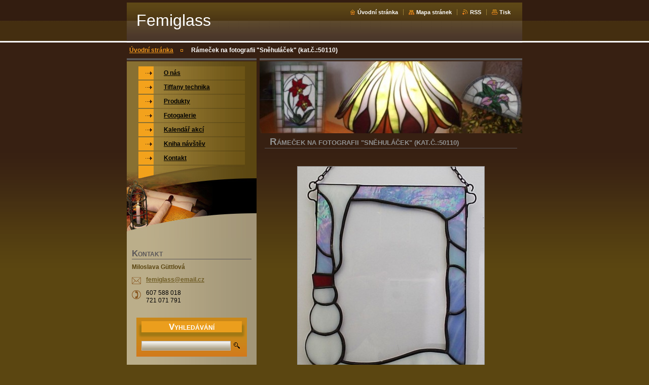

--- FILE ---
content_type: text/html; charset=UTF-8
request_url: https://www.femiglass.cz/products/ramecek-na-fotografii-snehulacek-kat-c-50110-/
body_size: 9349
content:
<!--[if lte IE 9]><!DOCTYPE HTML PUBLIC "-//W3C//DTD HTML 4.01 Transitional//EN" "https://www.w3.org/TR/html4/loose.dtd"><![endif]-->
<!DOCTYPE html>

<!--[if IE]><html class="ie" lang="cs"><![endif]-->
<!--[if gt IE 9]><!--> 
<html lang="cs">
<!--<![endif]-->

<head>
    <!--[if lt IE 8]><meta http-equiv="X-UA-Compatible" content="IE=EmulateIE7"><![endif]--><!--[if IE 8]><meta http-equiv="X-UA-Compatible" content="IE=EmulateIE8"><![endif]--><!--[if IE 9]><meta http-equiv="X-UA-Compatible" content="IE=EmulateIE9"><![endif]-->
    <base href="https://www.femiglass.cz/">
  <meta charset="utf-8">
  <meta name="description" content="">
  <meta name="keywords" content="Tiffany vitráže, drát, patina, sklo, cín, fotografie, rámeček, sněhulák, zavěšení">
  <meta name="generator" content="Webnode">
  <meta name="apple-mobile-web-app-capable" content="yes">
  <meta name="apple-mobile-web-app-status-bar-style" content="black">
  <meta name="format-detection" content="telephone=no">
    <link rel="icon" type="image/svg+xml" href="/favicon.svg" sizes="any">  <link rel="icon" type="image/svg+xml" href="/favicon16.svg" sizes="16x16">  <link rel="icon" href="/favicon.ico"><link rel="canonical" href="https://www.femiglass.cz/products/ramecek-na-fotografii-snehulacek-kat-c-50110-/">
<script type="text/javascript">(function(i,s,o,g,r,a,m){i['GoogleAnalyticsObject']=r;i[r]=i[r]||function(){
			(i[r].q=i[r].q||[]).push(arguments)},i[r].l=1*new Date();a=s.createElement(o),
			m=s.getElementsByTagName(o)[0];a.async=1;a.src=g;m.parentNode.insertBefore(a,m)
			})(window,document,'script','//www.google-analytics.com/analytics.js','ga');ga('create', 'UA-797705-6', 'auto',{"name":"wnd_header"});ga('wnd_header.set', 'dimension1', 'W1');ga('wnd_header.set', 'anonymizeIp', true);ga('wnd_header.send', 'pageview');var pageTrackerAllTrackEvent=function(category,action,opt_label,opt_value){ga('send', 'event', category, action, opt_label, opt_value)};</script>
  <link rel="alternate" type="application/rss+xml" href="https://femiglass.cz/rss/all.xml" title="">
<!--[if lte IE 9]><style type="text/css">.cke_skin_webnode iframe {vertical-align: baseline !important;}</style><![endif]-->
    <title>Rámeček na fotografii &amp;quot;Sněhuláček&amp;quot; (kat.č.:50110) :: Femiglass</title>
    <meta name="robots" content="index, follow">
    <meta name="googlebot" content="index, follow">
    
    <script type="text/javascript" src="https://d11bh4d8fhuq47.cloudfront.net/_system/skins/v8/50000034/js/generic.js"></script>
    
    <link href="https://d11bh4d8fhuq47.cloudfront.net/_system/skins/v8/50000034/css/style.css" rel="stylesheet" type="text/css" media="screen,projection,handheld,tv">
    <link href="https://d11bh4d8fhuq47.cloudfront.net/_system/skins/v8/50000034/css/print.css" rel="stylesheet" type="text/css" media="print">

				<script type="text/javascript">
				/* <![CDATA[ */
					
					if (typeof(RS_CFG) == 'undefined') RS_CFG = new Array();
					RS_CFG['staticServers'] = new Array('https://d11bh4d8fhuq47.cloudfront.net/');
					RS_CFG['skinServers'] = new Array('https://d11bh4d8fhuq47.cloudfront.net/');
					RS_CFG['filesPath'] = 'https://www.femiglass.cz/_files/';
					RS_CFG['filesAWSS3Path'] = 'https://cddd7a2737.cbaul-cdnwnd.com/d337cee9e837a39d38b80dcdd9ccdc9b/';
					RS_CFG['lbClose'] = 'Zavřít';
					RS_CFG['skin'] = 'default';
					if (!RS_CFG['labels']) RS_CFG['labels'] = new Array();
					RS_CFG['systemName'] = 'Webnode';
						
					RS_CFG['responsiveLayout'] = 0;
					RS_CFG['mobileDevice'] = 0;
					RS_CFG['labels']['copyPasteSource'] = 'Více zde:';
					
				/* ]]> */
				</script><style type="text/css">/* <![CDATA[ */#g9033afa3ae8af {position: absolute;font-size: 13px !important;font-family: "Arial", helvetica, sans-serif !important;white-space: nowrap;z-index: 2147483647;-webkit-user-select: none;-khtml-user-select: none;-moz-user-select: none;-o-user-select: none;user-select: none;}#g26b6d0116rp8 {position: relative;top: -14px;}* html #g26b6d0116rp8 { top: -11px; }#g26b6d0116rp8 a { text-decoration: none !important; }#g26b6d0116rp8 a:hover { text-decoration: underline !important; }#cdmrfm2b {z-index: 2147483647;display: inline-block !important;font-size: 16px;padding: 7px 59px 9px 59px;background: transparent url(https://d11bh4d8fhuq47.cloudfront.net/img/footer/footerButtonWebnodeHover.png?ph=cddd7a2737) top left no-repeat;height: 18px;cursor: pointer;}* html #cdmrfm2b { height: 36px; }#cdmrfm2b:hover { background: url(https://d11bh4d8fhuq47.cloudfront.net/img/footer/footerButtonWebnode.png?ph=cddd7a2737) top left no-repeat; }#hhp9cp4eib4e5e { display: none; }#a61393bf23769b6 {z-index: 3000;text-align: left !important;position: absolute;height: 88px;font-size: 13px !important;color: #ffffff !important;font-family: "Arial", helvetica, sans-serif !important;overflow: hidden;cursor: pointer;}#a61393bf23769b6 a {color: #ffffff !important;}#cef38bm3 {color: #36322D !important;text-decoration: none !important;font-weight: bold !important;float: right;height: 31px;position: absolute;top: 19px;right: 15px;cursor: pointer;}#aep7ioonn { float: right; padding-right: 27px; display: block; line-height: 31px; height: 31px; background: url(https://d11bh4d8fhuq47.cloudfront.net/img/footer/footerButton.png?ph=cddd7a2737) top right no-repeat; white-space: nowrap; }#f4ezhch5f { position: relative; left: 1px; float: left; display: block; width: 15px; height: 31px; background: url(https://d11bh4d8fhuq47.cloudfront.net/img/footer/footerButton.png?ph=cddd7a2737) top left no-repeat; }#cef38bm3:hover { color: #36322D !important; text-decoration: none !important; }#cef38bm3:hover #aep7ioonn { background: url(https://d11bh4d8fhuq47.cloudfront.net/img/footer/footerButtonHover.png?ph=cddd7a2737) top right no-repeat; }#cef38bm3:hover #f4ezhch5f { background: url(https://d11bh4d8fhuq47.cloudfront.net/img/footer/footerButtonHover.png?ph=cddd7a2737) top left no-repeat; }#jadlds0vn5 {padding-right: 11px;padding-right: 11px;float: right;height: 60px;padding-top: 18px;background: url(https://d11bh4d8fhuq47.cloudfront.net/img/footer/footerBubble.png?ph=cddd7a2737) top right no-repeat;}#coaobc2276 {float: left;width: 18px;height: 78px;background: url(https://d11bh4d8fhuq47.cloudfront.net/img/footer/footerBubble.png?ph=cddd7a2737) top left no-repeat;}* html #cdmrfm2b { filter: progid:DXImageTransform.Microsoft.AlphaImageLoader(src='https://d11bh4d8fhuq47.cloudfront.net/img/footer/footerButtonWebnode.png?ph=cddd7a2737'); background: transparent; }* html #cdmrfm2b:hover { filter: progid:DXImageTransform.Microsoft.AlphaImageLoader(src='https://d11bh4d8fhuq47.cloudfront.net/img/footer/footerButtonWebnodeHover.png?ph=cddd7a2737'); background: transparent; }* html #jadlds0vn5 { height: 78px; background-image: url(https://d11bh4d8fhuq47.cloudfront.net/img/footer/footerBubbleIE6.png?ph=cddd7a2737);  }* html #coaobc2276 { background-image: url(https://d11bh4d8fhuq47.cloudfront.net/img/footer/footerBubbleIE6.png?ph=cddd7a2737);  }* html #aep7ioonn { background-image: url(https://d11bh4d8fhuq47.cloudfront.net/img/footer/footerButtonIE6.png?ph=cddd7a2737); }* html #f4ezhch5f { background-image: url(https://d11bh4d8fhuq47.cloudfront.net/img/footer/footerButtonIE6.png?ph=cddd7a2737); }* html #cef38bm3:hover #rbcGrSigTryButtonRight { background-image: url(https://d11bh4d8fhuq47.cloudfront.net/img/footer/footerButtonHoverIE6.png?ph=cddd7a2737);  }* html #cef38bm3:hover #rbcGrSigTryButtonLeft { background-image: url(https://d11bh4d8fhuq47.cloudfront.net/img/footer/footerButtonHoverIE6.png?ph=cddd7a2737);  }/* ]]> */</style><script type="text/javascript" src="https://d11bh4d8fhuq47.cloudfront.net/_system/client/js/compressed/frontend.package.1-3-108.js?ph=cddd7a2737"></script><style type="text/css"></style></head>

<body>
<div id="pageFrameWrapper">

<div id="pageFrame">

    <!-- ~ ~ ~ ~ ~ ~ ~ ~ ~ ~ ~ ~ ~ ~ ~ ~ ~ ~ ~ ~ ~ ~ ~ ~ ~ ~ ~ ~ ~ ~ ~ ~ ~ ~ ~ ~ ~ ~ ~ ~ 
    ALL EXCEPT FOOT BLOCK
    ~ ~ ~ ~ ~ ~ ~ ~ ~ ~ ~ ~ ~ ~ ~ ~ ~ ~ ~ ~ ~ ~ ~ ~ ~ ~ ~ ~ ~ ~ ~ ~ ~ ~ ~ ~ ~ ~ ~ ~ -->
    
    <div id="pageFrameCont">

        <!-- ~ ~ ~ ~ ~ ~ ~ ~ ~ ~ ~ ~ ~ ~ ~ ~ ~ ~ ~ ~ ~ ~ ~ ~ ~ ~ ~ ~ ~ ~ ~ ~ ~ ~ ~ ~ ~ ~ ~ ~ 
        TOP BLOCK
        ~ ~ ~ ~ ~ ~ ~ ~ ~ ~ ~ ~ ~ ~ ~ ~ ~ ~ ~ ~ ~ ~ ~ ~ ~ ~ ~ ~ ~ ~ ~ ~ ~ ~ ~ ~ ~ ~ ~ ~ -->
        
        
        <div class="topBlock">
        
            <div id="logo"><a href="home/" title="Přejít na úvodní stránku."><span id="rbcSystemIdentifierLogo">Femiglass</span></a></div>            
            <div id="topBar">            

                <div id="languageSelect"></div>			

                <ul class="tbLinkList">
                    <li class="tbLinkHomepage first"><a href="home/" title="Přejít na úvodní stránku.">Úvodní stránka</a></li>
                    <li class="tbLinkSitemap"><a href="/sitemap/" title="Přejít na mapu stránek.">Mapa stránek</a></li>
                    <li class="tbLinkRss"><a href="/rss/" title="RSS kanály">RSS</a></li>
                    <li class="tbLinkPrint"><a href="#" onclick="window.print(); return false;" title="Vytisknout stránku">Tisk</a></li>
                </ul>
            
            </div>
            <p class="tbSlogan">
               <span id="rbcCompanySlogan" class="rbcNoStyleSpan"></span>            </p>
            
        </div> <!-- /class="topBlock" -->
        
        
        <!-- ~ ~ ~ ~ ~ ~ ~ ~ ~ ~ ~ ~ ~ ~ ~ ~ ~ ~ ~ ~ ~ ~ ~ ~ ~ ~ ~ ~ ~ ~ ~ ~ ~ ~ ~ ~ ~ ~ ~ ~ 
        /TOP BLOCK
        ~ ~ ~ ~ ~ ~ ~ ~ ~ ~ ~ ~ ~ ~ ~ ~ ~ ~ ~ ~ ~ ~ ~ ~ ~ ~ ~ ~ ~ ~ ~ ~ ~ ~ ~ ~ ~ ~ ~ ~ --> 
        
        
        <hr class="hidden">
        
        
        <!-- ~ ~ ~ ~ ~ ~ ~ ~ ~ ~ ~ ~ ~ ~ ~ ~ ~ ~ ~ ~ ~ ~ ~ ~ ~ ~ ~ ~ ~ ~ ~ ~ ~ ~ ~ ~ ~ ~ ~ ~ 
        NAVIGATOR BLOCK
        ~ ~ ~ ~ ~ ~ ~ ~ ~ ~ ~ ~ ~ ~ ~ ~ ~ ~ ~ ~ ~ ~ ~ ~ ~ ~ ~ ~ ~ ~ ~ ~ ~ ~ ~ ~ ~ ~ ~ ~ -->
        
        <div id="pageNavigator" class="rbcContentBlock">        <div class="navigatorBlock">            <div class="navigatorBlockIn">        <a class="navFirstPage" href="/home/">Úvodní stránka</a><span><span>&gt;</span></span><span id="navCurrentPage">Rámeček na fotografii &quot;Sněhuláček&quot; (kat.č.:50110)</span>            </div> <!-- /class="navigatorBlockIn" -->        </div> <!-- /id="navigatorBlock" -->        <hr class="hidden"></div>        
        
        <!-- ~ ~ ~ ~ ~ ~ ~ ~ ~ ~ ~ ~ ~ ~ ~ ~ ~ ~ ~ ~ ~ ~ ~ ~ ~ ~ ~ ~ ~ ~ ~ ~ ~ ~ ~ ~ ~ ~ ~ ~ 
        /NAVIGATOR BLOCK
        ~ ~ ~ ~ ~ ~ ~ ~ ~ ~ ~ ~ ~ ~ ~ ~ ~ ~ ~ ~ ~ ~ ~ ~ ~ ~ ~ ~ ~ ~ ~ ~ ~ ~ ~ ~ ~ ~ ~ ~ -->
        
        
        <!-- ~ ~ ~ ~ ~ ~ ~ ~ ~ ~ ~ ~ ~ ~ ~ ~ ~ ~ ~ ~ ~ ~ ~ ~ ~ ~ ~ ~ ~ ~ ~ ~ ~ ~ ~ ~ ~ ~ ~ ~ 
        MAIN CONTENT - CSS COLUMNS DESIGN
        ~ ~ ~ ~ ~ ~ ~ ~ ~ ~ ~ ~ ~ ~ ~ ~ ~ ~ ~ ~ ~ ~ ~ ~ ~ ~ ~ ~ ~ ~ ~ ~ ~ ~ ~ ~ ~ ~ ~ ~ -->
        
        
        <div class="contTopSpacer"><!-- / --></div>
        
        <div class="colDesign">
        
            <div class="colD1 colMain">
    
                <div class="colTopBorder"><!-- / --></div>
                
                <div class="contImg"><img src="https://cddd7a2737.cbaul-cdnwnd.com/d337cee9e837a39d38b80dcdd9ccdc9b/200000003-f03dbf1376/Profiljpg1.jpg?ph=cddd7a2737" width="518" height="142" alt=""><span class="contImgCut"><!-- / --></span></div>
                
                

                <!-- ~ ~ ~ ~ ~ ~ ~ ~ ~ ~ ~ ~ ~ ~ ~ ~ ~ ~ ~ ~ ~ ~ ~ ~ ~ ~ ~ ~ ~ ~ ~ ~ ~ ~ ~ ~ ~ ~ ~ ~ 
                CONTENT BLOCK
                ~ ~ ~ ~ ~ ~ ~ ~ ~ ~ ~ ~ ~ ~ ~ ~ ~ ~ ~ ~ ~ ~ ~ ~ ~ ~ ~ ~ ~ ~ ~ ~ ~ ~ ~ ~ ~ ~ ~ ~ -->
                <div class="contBlock">
                    
                    <div class="contOut">

		
                        <h1>Rámeček na fotografii &quot;Sněhuláček&quot; (kat.č.:50110)</h1>
                    
                        <div class="contIn">
                        
                            <!-- ~ ~ ~ ~ ~ ~ ~ ~ ~ ~ ~ ~ ~ ~ ~ ~ ~ ~ ~ ~ ~ ~ ~ ~ ~ ~ ~ ~ ~ ~ ~ ~ ~ ~ ~ ~ ~ ~ ~ ~ 
                            PRODUCT DETAIL
                            ~ ~ ~ ~ ~ ~ ~ ~ ~ ~ ~ ~ ~ ~ ~ ~ ~ ~ ~ ~ ~ ~ ~ ~ ~ ~ ~ ~ ~ ~ ~ ~ ~ ~ ~ ~ ~ ~ ~ ~ -->
                            <div class="prodDetail">
                            
                                
                                <div class="prodDetailImgOut">
                                    <a href="/images/200000322-ea05ceaff3/Snehulak1.jpg?s3=1" title="Odkaz se otevře do nového okna prohlížeče." onclick="return !window.open(this.href);">
                                        <img class="prodDetailImg" onload="overImage(this);" src="https://cddd7a2737.cbaul-cdnwnd.com/d337cee9e837a39d38b80dcdd9ccdc9b/system_preview_detail_200000322-ea05ceaff3/Snehulak1.jpg" width="368" height="450" alt="Rámeček na fotografii &quot;Sněhuláček&quot; (kat.č.:50110)">
                                    </a>
                                </div> <!-- /class="prodDetailImgOut" -->

		
                                
                                <div class="prodDetailDescOut">
                                    <div class="prodDetailDescIn">
                                    
                                        <div class="wsw">
                                            <p style="margin-left: 40px;">Závěsný rámeček na fotografii se zimním motivem, vhodný na foto nejen ze zimních radovánek, zhotovený tiffany technikou o rozměrech 13 x 17 cm,&nbsp;černý řetízek k zavěšení, originální úchyty z krouceného pocínovaného drátu, černá patina.</p>
<p style="margin-left: 40px;">Použité sklo:&nbsp;Spectrum Glass bílé, červené&nbsp;a modré s iridizující vrstvou, čiré floatové sklo</p>
<p style="margin-left: 40px;"><b>Skladem:</b> 0ks (pouze na zakázku, dodání a jiné barevné provedení dle dohody)</p>
<p style="margin-left: 40px;">Cena: <b>350,-Kč</b></p>
<p>&nbsp;</p>

                                        </div> <!-- class="wsw" -->
                                
                                    </div> <!-- /class="prodDetailDescIn" -->
                                </div> <!-- /class="prodDetailDescOut" -->
                                
                            </div> <!-- /class="prodDetail" -->
                            <!-- ~ ~ ~ ~ ~ ~ ~ ~ ~ ~ ~ ~ ~ ~ ~ ~ ~ ~ ~ ~ ~ ~ ~ ~ ~ ~ ~ ~ ~ ~ ~ ~ ~ ~ ~ ~ ~ ~ ~ ~ 
                            /PRODUCT DETAIL
                            ~ ~ ~ ~ ~ ~ ~ ~ ~ ~ ~ ~ ~ ~ ~ ~ ~ ~ ~ ~ ~ ~ ~ ~ ~ ~ ~ ~ ~ ~ ~ ~ ~ ~ ~ ~ ~ ~ ~ ~ -->
                            
                            <div class="rbcTags">
<h4><a href="https://www.femiglass.cz/tags/">Štítky</a>:</h4>
<p class="tags">
	<a href="/tags/Tiffany%20vitr%C3%A1%C5%BEe/" rel="tag">Tiffany vitráže</a>
		<span>|</span>
<a href="/tags/dr%C3%A1t/" rel="tag">drát</a>
		<span>|</span>
<a href="/tags/patina/" rel="tag">patina</a>
		<span>|</span>
<a href="/tags/sklo/" rel="tag">sklo</a>
		<span>|</span>
<a href="/tags/c%C3%ADn/" rel="tag">cín</a>
		<span>|</span>
<a href="/tags/fotografie/" rel="tag">fotografie</a>
		<span>|</span>
<a href="/tags/r%C3%A1me%C4%8Dek/" rel="tag">rámeček</a>
		<span>|</span>
<a href="/tags/sn%C4%9Bhul%C3%A1k/" rel="tag">sněhulák</a>
		<span>|</span>
<a href="/tags/zav%C4%9B%C5%A1en%C3%AD/" rel="tag">zavěšení</a>
</p>
</div>

                                
                            <div class="rbcBookmarks"><div id="rbcBookmarks200000663"></div></div>
		<script type="text/javascript">
			/* <![CDATA[ */
			Event.observe(window, 'load', function(){
				var bookmarks = '<div style=\"float:left;\"><div style=\"float:left;\"><iframe src=\"//www.facebook.com/plugins/like.php?href=https://www.femiglass.cz/products/ramecek-na-fotografii-snehulacek-kat-c-50110-/&amp;send=false&amp;layout=button_count&amp;width=155&amp;show_faces=false&amp;action=like&amp;colorscheme=light&amp;font&amp;height=21&amp;appId=397846014145828&amp;locale=cs_CZ\" scrolling=\"no\" frameborder=\"0\" style=\"border:none; overflow:hidden; width:155px; height:21px; position:relative; top:1px;\" allowtransparency=\"true\"></iframe></div><div style=\"float:left;\"><a href=\"https://twitter.com/share\" class=\"twitter-share-button\" data-count=\"horizontal\" data-via=\"webnode\" data-lang=\"en\">Tweet</a></div><script type=\"text/javascript\">(function() {var po = document.createElement(\'script\'); po.type = \'text/javascript\'; po.async = true;po.src = \'//platform.twitter.com/widgets.js\';var s = document.getElementsByTagName(\'script\')[0]; s.parentNode.insertBefore(po, s);})();'+'<'+'/scr'+'ipt></div> <div class=\"addthis_toolbox addthis_default_style\" style=\"float:left;\"><a class=\"addthis_counter addthis_pill_style\"></a></div> <script type=\"text/javascript\">(function() {var po = document.createElement(\'script\'); po.type = \'text/javascript\'; po.async = true;po.src = \'https://s7.addthis.com/js/250/addthis_widget.js#pubid=webnode\';var s = document.getElementsByTagName(\'script\')[0]; s.parentNode.insertBefore(po, s);})();'+'<'+'/scr'+'ipt><div style=\"clear:both;\"></div>';
				$('rbcBookmarks200000663').innerHTML = bookmarks;
				bookmarks.evalScripts();
			});
			/* ]]> */
		</script>
		
                            
                                                    
                                
                        </div> <!-- /class="contIn" -->

		

                    </div> <!-- /class="contOut" -->
                    
                </div> <!-- /class="contBlock" -->
                
                <!-- ~ ~ ~ ~ ~ ~ ~ ~ ~ ~ ~ ~ ~ ~ ~ ~ ~ ~ ~ ~ ~ ~ ~ ~ ~ ~ ~ ~ ~ ~ ~ ~ ~ ~ ~ ~ ~ ~ ~ ~ 
                /CONTENT BLOCK
                ~ ~ ~ ~ ~ ~ ~ ~ ~ ~ ~ ~ ~ ~ ~ ~ ~ ~ ~ ~ ~ ~ ~ ~ ~ ~ ~ ~ ~ ~ ~ ~ ~ ~ ~ ~ ~ ~ ~ ~ -->



		            
            </div> <!-- /class="colD1 colMain" -->
            
            <div class="colD2 colSide">
            
                <div class="colTopBorder"><!-- / --></div>
                
                


                <!-- ~ ~ ~ ~ ~ ~ ~ ~ ~ ~ ~ ~ ~ ~ ~ ~ ~ ~ ~ ~ ~ ~ ~ ~ ~ ~ ~ ~ ~ ~ ~ ~ ~ ~ ~ ~ ~ ~ ~ ~ 
                CONTENT BLOCK
                ~ ~ ~ ~ ~ ~ ~ ~ ~ ~ ~ ~ ~ ~ ~ ~ ~ ~ ~ ~ ~ ~ ~ ~ ~ ~ ~ ~ ~ ~ ~ ~ ~ ~ ~ ~ ~ ~ ~ ~ -->
                <div class="contBlock">

                    <div class="menuBlockOut">
                    
                        <div class="menuBlockIn">
                        
                        <!-- ~ ~ ~ ~ ~ ~ ~ ~ ~ ~ ~ ~ ~ ~ ~ ~ ~ ~ ~ ~ ~ ~ ~ ~ ~ ~ ~ ~ ~ ~ ~ ~ ~ ~ ~ ~ ~ ~ ~ ~ 
                        MENU
                        ~ ~ ~ ~ ~ ~ ~ ~ ~ ~ ~ ~ ~ ~ ~ ~ ~ ~ ~ ~ ~ ~ ~ ~ ~ ~ ~ ~ ~ ~ ~ ~ ~ ~ ~ ~ ~ ~ ~ ~ -->

        <ul class="menu">
	<li class="first">

<a href="/o-nas/">

    <span class="mIco"></span>
    <span class="tIn">O nás</span>
    <span class="cleaner"></span>

    </a>

    </li>
	<li>

<a href="/tiffany-technika/">

    <span class="mIco"></span>
    <span class="tIn">Tiffany technika</span>
    <span class="cleaner"></span>

    </a>

    </li>
	<li>

<a href="/produkty/">

    <span class="mIco"></span>
    <span class="tIn">Produkty</span>
    <span class="cleaner"></span>

    </a>

    </li>
	<li>

<a href="/fotogalerie/">

    <span class="mIco"></span>
    <span class="tIn">Fotogalerie</span>
    <span class="cleaner"></span>

    </a>

    </li>
	<li>

<a href="/kalendar-akci/">

    <span class="mIco"></span>
    <span class="tIn">Kalendář akcí</span>
    <span class="cleaner"></span>

    </a>

    </li>
	<li>

<a href="/kniha-navstev/">

    <span class="mIco"></span>
    <span class="tIn">Kniha návštěv</span>
    <span class="cleaner"></span>

    </a>

    </li>
	<li class="last">

<a href="/kontakt/">

    <span class="mIco"></span>
    <span class="tIn">Kontakt</span>
    <span class="cleaner"></span>

    </a>

    </li>
</ul>
                        <!-- ~ ~ ~ ~ ~ ~ ~ ~ ~ ~ ~ ~ ~ ~ ~ ~ ~ ~ ~ ~ ~ ~ ~ ~ ~ ~ ~ ~ ~ ~ ~ ~ ~ ~ ~ ~ ~ ~ ~ ~ 
                        /MENU
                        ~ ~ ~ ~ ~ ~ ~ ~ ~ ~ ~ ~ ~ ~ ~ ~ ~ ~ ~ ~ ~ ~ ~ ~ ~ ~ ~ ~ ~ ~ ~ ~ ~ ~ ~ ~ ~ ~ ~ ~ -->
                        
                            <div class="menuDwnBg"><!-- / --></div>
                            
                        </div> <!-- /class="menuBlockIn" -->
                        
                    </div> <!-- /class="menuBlockOut" -->
                    
                </div> <!-- /class="contBlock" -->
                
                <!-- ~ ~ ~ ~ ~ ~ ~ ~ ~ ~ ~ ~ ~ ~ ~ ~ ~ ~ ~ ~ ~ ~ ~ ~ ~ ~ ~ ~ ~ ~ ~ ~ ~ ~ ~ ~ ~ ~ ~ ~ 
                /ARC BLOCK - MENU
                ~ ~ ~ ~ ~ ~ ~ ~ ~ ~ ~ ~ ~ ~ ~ ~ ~ ~ ~ ~ ~ ~ ~ ~ ~ ~ ~ ~ ~ ~ ~ ~ ~ ~ ~ ~ ~ ~ ~ ~ -->

        			
                
                
            <!-- ~ ~ ~ ~ ~ ~ ~ ~ ~ ~ ~ ~ ~ ~ ~ ~ ~ ~ ~ ~ ~ ~ ~ ~ ~ ~ ~ ~ ~ ~ ~ ~ ~ ~ ~ ~ ~ ~ ~ ~ 
            CONTENT BLOCK
            ~ ~ ~ ~ ~ ~ ~ ~ ~ ~ ~ ~ ~ ~ ~ ~ ~ ~ ~ ~ ~ ~ ~ ~ ~ ~ ~ ~ ~ ~ ~ ~ ~ ~ ~ ~ ~ ~ ~ ~ -->

            <div class="contBlock contact">
                
                <div class="contOut">
                
                    <h3>Kontakt</h3>
                    
                    <!-- ~ ~ ~ ~ ~ ~ ~ ~ ~ ~ ~ ~ ~ ~ ~ ~ ~ ~ ~ ~ ~ ~ ~ ~ ~ ~ ~ ~ ~ ~ ~ ~ ~ ~ ~ ~ ~ ~ ~ ~ 
                    CONTACT WSW
                    ~ ~ ~ ~ ~ ~ ~ ~ ~ ~ ~ ~ ~ ~ ~ ~ ~ ~ ~ ~ ~ ~ ~ ~ ~ ~ ~ ~ ~ ~ ~ ~ ~ ~ ~ ~ ~ ~ ~ ~ -->

		 
                    <div class="wsw">
                        <p class="contactName">
                            Miloslava Güttlová
                        </p>

                        
                        <p class="icon iconMail"></p>
                        <p class="contactMail">                
                            <a href="&#109;&#97;&#105;&#108;&#116;&#111;:&#102;&#101;&#109;&#105;&#103;&#108;&#97;&#115;&#115;&#64;&#101;&#109;&#97;&#105;&#108;&#46;&#99;&#122;"><span id="rbcContactEmail">&#102;&#101;&#109;&#105;&#103;&#108;&#97;&#115;&#115;&#64;&#101;&#109;&#97;&#105;&#108;&#46;&#99;&#122;</span></a>                
                        </p>
                        <div class="cleaner"></div>
    
                        
                        

                        
                        <p class="icon iconPhone"></p>
                        <p class="contactPhone">
                            607 588 018<br />
721 071 791 
                        </p>
                        <div class="cleaner"></div>
    

                    </div> <!-- /class="wsw" -->

		

                    
                    <!-- ~ ~ ~ ~ ~ ~ ~ ~ ~ ~ ~ ~ ~ ~ ~ ~ ~ ~ ~ ~ ~ ~ ~ ~ ~ ~ ~ ~ ~ ~ ~ ~ ~ ~ ~ ~ ~ ~ ~ ~ 
                    /CONTACT
                    ~ ~ ~ ~ ~ ~ ~ ~ ~ ~ ~ ~ ~ ~ ~ ~ ~ ~ ~ ~ ~ ~ ~ ~ ~ ~ ~ ~ ~ ~ ~ ~ ~ ~ ~ ~ ~ ~ ~ ~ -->
                        
                </div> <!-- /class="contOut" -->
                
            </div> <!-- /class="contBlock" -->

            <!-- ~ ~ ~ ~ ~ ~ ~ ~ ~ ~ ~ ~ ~ ~ ~ ~ ~ ~ ~ ~ ~ ~ ~ ~ ~ ~ ~ ~ ~ ~ ~ ~ ~ ~ ~ ~ ~ ~ ~ ~ 
            /CONTENT BLOCK
            ~ ~ ~ ~ ~ ~ ~ ~ ~ ~ ~ ~ ~ ~ ~ ~ ~ ~ ~ ~ ~ ~ ~ ~ ~ ~ ~ ~ ~ ~ ~ ~ ~ ~ ~ ~ ~ ~ ~ ~ -->



					
                
                

                    <!-- ~ ~ ~ ~ ~ ~ ~ ~ ~ ~ ~ ~ ~ ~ ~ ~ ~ ~ ~ ~ ~ ~ ~ ~ ~ ~ ~ ~ ~ ~ ~ ~ ~ ~ ~ ~ ~ ~ ~ ~ 
                    POLL BLOCK
                    ~ ~ ~ ~ ~ ~ ~ ~ ~ ~ ~ ~ ~ ~ ~ ~ ~ ~ ~ ~ ~ ~ ~ ~ ~ ~ ~ ~ ~ ~ ~ ~ ~ ~ ~ ~ ~ ~ ~ ~ -->

                    <div class="pollBlock ftBox">
                    
                        <div class="pollHeaderOut">
                            
                            <div class="pollHeaderIn">
                            
                                <div class="pollHeaderBgTop"><!-- / --></div>
                                <div class="pollHeaderBgDwn"><!-- / --></div>
                                
                                <h3>Vyhledávání</h3>
                                
                            </div> <!-- /class="pollHeaderIn" -->
                            
                        </div> <!-- /class="pollHeaderOut" -->

		<form action="/search/" method="get" id="fulltextSearch">

                        <div class="pollBlockIn">
                            
                            <label for="fulltextSearchText">Hledat:</label>
                                
                            <div class="ftSearchQuery">
                                <input type="text" id="fulltextSearchText" name="text" value="">
                                <button type="submit">
                                    <img src="https://d11bh4d8fhuq47.cloudfront.net/_system/skins/v8/50000034/img/layout/ft-box-btn-bg.gif" width="12" height="12" alt="Hledat">
                                </button>
                                <div class="cleaner"><!-- / FLOAT CLEAR --></div>
                            </div><!-- /class="ftSearchQuery" -->
                            
                        </div> <!-- /class="pollBlockIn" -->

		</form>

                    </div> <!-- /class="pollBlock" -->

                    <!-- ~ ~ ~ ~ ~ ~ ~ ~ ~ ~ ~ ~ ~ ~ ~ ~ ~ ~ ~ ~ ~ ~ ~ ~ ~ ~ ~ ~ ~ ~ ~ ~ ~ ~ ~ ~ ~ ~ ~ ~ 
                    /POLL BLOCK
                    ~ ~ ~ ~ ~ ~ ~ ~ ~ ~ ~ ~ ~ ~ ~ ~ ~ ~ ~ ~ ~ ~ ~ ~ ~ ~ ~ ~ ~ ~ ~ ~ ~ ~ ~ ~ ~ ~ ~ ~ -->


		                
                
                            
            </div> <!-- /class="colD2" -->

            <div class="cleaner"><!-- / --></div>
            
        </div> <!-- /class="colDesign" -->
        
        
        <!-- ~ ~ ~ ~ ~ ~ ~ ~ ~ ~ ~ ~ ~ ~ ~ ~ ~ ~ ~ ~ ~ ~ ~ ~ ~ ~ ~ ~ ~ ~ ~ ~ ~ ~ ~ ~ ~ ~ ~ ~ 
        /MAIN CONTENT - CSS COLUMNS DESIGN
        ~ ~ ~ ~ ~ ~ ~ ~ ~ ~ ~ ~ ~ ~ ~ ~ ~ ~ ~ ~ ~ ~ ~ ~ ~ ~ ~ ~ ~ ~ ~ ~ ~ ~ ~ ~ ~ ~ ~ ~ -->
        
        
        
    </div> <!-- /id="pageFrameCont" -->
    
    <!-- ~ ~ ~ ~ ~ ~ ~ ~ ~ ~ ~ ~ ~ ~ ~ ~ ~ ~ ~ ~ ~ ~ ~ ~ ~ ~ ~ ~ ~ ~ ~ ~ ~ ~ ~ ~ ~ ~ ~ ~ 
    /ALL EXCEPT FOOT BLOCK
    ~ ~ ~ ~ ~ ~ ~ ~ ~ ~ ~ ~ ~ ~ ~ ~ ~ ~ ~ ~ ~ ~ ~ ~ ~ ~ ~ ~ ~ ~ ~ ~ ~ ~ ~ ~ ~ ~ ~ ~ -->
    
    
    
    <hr class="hidden">
    
    
    
    <!-- ~ ~ ~ ~ ~ ~ ~ ~ ~ ~ ~ ~ ~ ~ ~ ~ ~ ~ ~ ~ ~ ~ ~ ~ ~ ~ ~ ~ ~ ~ ~ ~ ~ ~ ~ ~ ~ ~ ~ ~ 
    FOOT BLOCK
    ~ ~ ~ ~ ~ ~ ~ ~ ~ ~ ~ ~ ~ ~ ~ ~ ~ ~ ~ ~ ~ ~ ~ ~ ~ ~ ~ ~ ~ ~ ~ ~ ~ ~ ~ ~ ~ ~ ~ ~ -->
    
    <div class="footBlock">
    
        <div class="footBlockHi A">
        </div> <!-- /class="footBlockHi" -->
        
        <div class="footBlockLo">
        
            <div class="wsw">
                <p class="footerText">
                    <span id="rbcFooterText" class="rbcNoStyleSpan">© 2009 Všechna práva vyhrazena.</span>                </p>
                <p class="rubicusText">
                    <span class="rbcSignatureText"><a href="https://www.webnode.cz?utm_source=text&amp;utm_medium=footer&amp;utm_campaign=free4" rel="nofollow">Tvorba webových stránek zdarma</a><a id="cdmrfm2b" href="https://www.webnode.cz?utm_source=button&amp;utm_medium=footer&amp;utm_campaign=free4" rel="nofollow"><span id="hhp9cp4eib4e5e">Webnode</span></a></span>                </p>
                <div class="cleaner"></div>
            </div>
        
        </div> <!-- /class="footBlockLo" -->
        
    </div> <!-- /class="footBlock" -->
    
    
    <!-- ~ ~ ~ ~ ~ ~ ~ ~ ~ ~ ~ ~ ~ ~ ~ ~ ~ ~ ~ ~ ~ ~ ~ ~ ~ ~ ~ ~ ~ ~ ~ ~ ~ ~ ~ ~ ~ ~ ~ ~ 
    /FOOT BLOCK
    ~ ~ ~ ~ ~ ~ ~ ~ ~ ~ ~ ~ ~ ~ ~ ~ ~ ~ ~ ~ ~ ~ ~ ~ ~ ~ ~ ~ ~ ~ ~ ~ ~ ~ ~ ~ ~ ~ ~ ~ --> 
    
    
</div> <!-- /id="pageFrame" -->

</div> <!-- /id="pageFrameWrapper" -->

<script type="text/javascript">
    /* <![CDATA[ */
   
        RubicusFrontendIns.faqInit('faqCards', 'faqText');

        RubicusFrontendIns.addObserver({

            onStartSlideshow: function()
            {
                $('slideshowControl').innerHTML = 'Pozastavit prezentaci';
                $('slideshowControl').title = 'Pozastavit automatické procházení obrázků';
                $('slideshowControl').onclick = function() { RubicusFrontendIns.stopSlideshow(); return false; }
            },

            onStopSlideshow: function()
            {
                $('slideshowControl').innerHTML = 'Spustit prezentaci';
                $('slideshowControl').title = 'Spustit automatické procházení obrázků';
                $('slideshowControl').onclick = function() { RubicusFrontendIns.startSlideshow(); return false; }
            },

            onShowImage: function()
            {
                if (RubicusFrontendIns.isSlideshowMode())
                {
                    $('slideshowControl').innerHTML = 'Pozastavit prezentaci';
                    $('slideshowControl').title = 'Pozastavit automatické procházení obrázků';
                    $('slideshowControl').onclick = function() { RubicusFrontendIns.stopSlideshow(); return false; }
                }   
            }
        });
        
        RubicusFrontendIns.addFileToPreload('https://d11bh4d8fhuq47.cloudfront.net/_system/skins/v8/50000034/img/layout/ft-box-a-bg.gif');
        RubicusFrontendIns.addFileToPreload('https://d11bh4d8fhuq47.cloudfront.net/_system/skins/v8/50000034/img/layout/photo-arr-l-on.gif');
        RubicusFrontendIns.addFileToPreload('https://d11bh4d8fhuq47.cloudfront.net/_system/skins/v8/50000034/img/layout/photo-arr-l-off.gif');
        RubicusFrontendIns.addFileToPreload('https://d11bh4d8fhuq47.cloudfront.net/_system/skins/v8/50000034/img/layout/photo-arr-r-on.gif');
        RubicusFrontendIns.addFileToPreload('https://d11bh4d8fhuq47.cloudfront.net/_system/skins/v8/50000034/img/layout/photo-arr-r-off.gif');
        RubicusFrontendIns.addFileToPreload('https://d11bh4d8fhuq47.cloudfront.net/_system/skins/v8/50000034/img/layout/photo-arr-up-on.gif');
        RubicusFrontendIns.addFileToPreload('https://d11bh4d8fhuq47.cloudfront.net/_system/skins/v8/50000034/img/layout/photo-arr-up-off.gif');
        RubicusFrontendIns.addFileToPreload('https://d11bh4d8fhuq47.cloudfront.net/_system/skins/v8/50000034/img/layout/faqUp.png');
        RubicusFrontendIns.addFileToPreload('https://d11bh4d8fhuq47.cloudfront.net/_system/skins/v8/50000034/img/layout/faqDown.png');
        RubicusFrontendIns.addFileToPreload('https://d11bh4d8fhuq47.cloudfront.net/_system/skins/v8/50000034/img/layout/buttonHover.png');
        RubicusFrontendIns.addFileToPreload('https://d11bh4d8fhuq47.cloudfront.net/_system/skins/v8/50000034/img/layout/loading.gif');
        RubicusFrontendIns.addFileToPreload('https://d11bh4d8fhuq47.cloudfront.net/_system/skins/v8/50000034/img/layout/loading-poll.gif');
        RubicusFrontendIns.addFileToPreload('https://d11bh4d8fhuq47.cloudfront.net/_system/skins/v8/50000034/img/layout/loading-side.gif');
        
        
    /* ]]> */
</script>

<div id="rbcFooterHtml"></div><div style="display: none;" id="g9033afa3ae8af"><span id="g26b6d0116rp8">&nbsp;</span></div><div id="a61393bf23769b6" style="display: none;"><a href="https://www.webnode.cz?utm_source=window&amp;utm_medium=footer&amp;utm_campaign=free4" rel="nofollow"><div id="coaobc2276"><!-- / --></div><div id="jadlds0vn5"><div><strong id="ab7c1eae1">Vytvořte si vlastní web zdarma!</strong><br /><span id="akjaflsba5ca1f">Moderní webové stránky za 5 minut</span></div><span id="cef38bm3"><span id="f4ezhch5f"><!-- / --></span><span id="aep7ioonn">Vyzkoušet</span></span></div></a></div><script type="text/javascript">/* <![CDATA[ */var bc7g8a0810g9ic = {sig: $('g9033afa3ae8af'),prefix: $('g26b6d0116rp8'),btn : $('cdmrfm2b'),win : $('a61393bf23769b6'),winLeft : $('coaobc2276'),winLeftT : $('ed7x75cas'),winLeftB : $('dld40053e5m'),winRght : $('jadlds0vn5'),winRghtT : $('hhdhl2749jgffj'),winRghtB : $('dfwsdblubneea'),tryBtn : $('cef38bm3'),tryLeft : $('f4ezhch5f'),tryRght : $('aep7ioonn'),text : $('akjaflsba5ca1f'),title : $('ab7c1eae1')};bc7g8a0810g9ic.sig.appendChild(bc7g8a0810g9ic.btn);var b5cj0c75=0,k1vc2vgtbu=0,d36acaj71u=0,geaec1i52408h,hfa75aca2s4bma5=$$('.rbcSignatureText')[0],ja9d4g77i50=false,bggbk55176db;function apjd0il1a280(){if (!ja9d4g77i50 && pageTrackerAllTrackEvent){pageTrackerAllTrackEvent('Signature','Window show - web',bc7g8a0810g9ic.sig.getElementsByTagName('a')[0].innerHTML);ja9d4g77i50=true;}bc7g8a0810g9ic.win.show();d36acaj71u=bc7g8a0810g9ic.tryLeft.offsetWidth+bc7g8a0810g9ic.tryRght.offsetWidth+1;bc7g8a0810g9ic.tryBtn.style.width=parseInt(d36acaj71u)+'px';bc7g8a0810g9ic.text.parentNode.style.width = '';bc7g8a0810g9ic.winRght.style.width=parseInt(20+d36acaj71u+Math.max(bc7g8a0810g9ic.text.offsetWidth,bc7g8a0810g9ic.title.offsetWidth))+'px';bc7g8a0810g9ic.win.style.width=parseInt(bc7g8a0810g9ic.winLeft.offsetWidth+bc7g8a0810g9ic.winRght.offsetWidth)+'px';var wl=bc7g8a0810g9ic.sig.offsetLeft+bc7g8a0810g9ic.btn.offsetLeft+bc7g8a0810g9ic.btn.offsetWidth-bc7g8a0810g9ic.win.offsetWidth+12;if (wl<10){wl=10;}bc7g8a0810g9ic.win.style.left=parseInt(wl)+'px';bc7g8a0810g9ic.win.style.top=parseInt(k1vc2vgtbu-bc7g8a0810g9ic.win.offsetHeight)+'px';clearTimeout(geaec1i52408h);}function df26eb6e1(){geaec1i52408h=setTimeout('bc7g8a0810g9ic.win.hide()',1000);}function e54e2alf6j1(){var ph = RubicusFrontendIns.photoDetailHandler.lightboxFixed?document.getElementsByTagName('body')[0].offsetHeight/2:RubicusFrontendIns.getPageSize().pageHeight;bc7g8a0810g9ic.sig.show();b5cj0c75=0;k1vc2vgtbu=0;if (hfa75aca2s4bma5&&hfa75aca2s4bma5.offsetParent){var obj=hfa75aca2s4bma5;do{b5cj0c75+=obj.offsetLeft;k1vc2vgtbu+=obj.offsetTop;} while (obj = obj.offsetParent);}if ($('rbcFooterText')){bc7g8a0810g9ic.sig.style.color = $('rbcFooterText').getStyle('color');bc7g8a0810g9ic.sig.getElementsByTagName('a')[0].style.color = $('rbcFooterText').getStyle('color');}bc7g8a0810g9ic.sig.style.width=parseInt(bc7g8a0810g9ic.prefix.offsetWidth+bc7g8a0810g9ic.btn.offsetWidth)+'px';if (b5cj0c75<0||b5cj0c75>document.body.offsetWidth){b5cj0c75=(document.body.offsetWidth-bc7g8a0810g9ic.sig.offsetWidth)/2;}if (b5cj0c75>(document.body.offsetWidth*0.55)){bc7g8a0810g9ic.sig.style.left=parseInt(b5cj0c75+(hfa75aca2s4bma5?hfa75aca2s4bma5.offsetWidth:0)-bc7g8a0810g9ic.sig.offsetWidth)+'px';}else{bc7g8a0810g9ic.sig.style.left=parseInt(b5cj0c75)+'px';}if (k1vc2vgtbu<=0 || RubicusFrontendIns.photoDetailHandler.lightboxFixed){k1vc2vgtbu=ph-5-bc7g8a0810g9ic.sig.offsetHeight;}bc7g8a0810g9ic.sig.style.top=parseInt(k1vc2vgtbu-5)+'px';}function cv97m62cba(){if (bggbk55176db){clearTimeout(bggbk55176db);}bggbk55176db = setTimeout('e54e2alf6j1()', 10);}Event.observe(window,'load',function(){if (bc7g8a0810g9ic.win&&bc7g8a0810g9ic.btn){if (hfa75aca2s4bma5){if (hfa75aca2s4bma5.getElementsByTagName("a").length > 0){bc7g8a0810g9ic.prefix.innerHTML = hfa75aca2s4bma5.innerHTML + '&nbsp;';}else{bc7g8a0810g9ic.prefix.innerHTML = '<a href="https://www.webnode.cz?utm_source=text&amp;utm_medium=footer&amp;utm_content=cz-web-0&amp;utm_campaign=signature" rel="nofollow">'+hfa75aca2s4bma5.innerHTML + '</a>&nbsp;';}hfa75aca2s4bma5.style.visibility='hidden';}else{if (pageTrackerAllTrackEvent){pageTrackerAllTrackEvent('Signature','Missing rbcSignatureText','www.femiglass.cz');}}e54e2alf6j1();setTimeout(e54e2alf6j1, 500);setTimeout(e54e2alf6j1, 1000);setTimeout(e54e2alf6j1, 5000);Event.observe(bc7g8a0810g9ic.btn,'mouseover',apjd0il1a280);Event.observe(bc7g8a0810g9ic.win,'mouseover',apjd0il1a280);Event.observe(bc7g8a0810g9ic.btn,'mouseout',df26eb6e1);Event.observe(bc7g8a0810g9ic.win,'mouseout',df26eb6e1);Event.observe(bc7g8a0810g9ic.win,'click',function(){if (pageTrackerAllTrackEvent){pageTrackerAllTrackEvent('Signature','Window click - web','Vytvořte si vlastní web zdarma!',0);}document/*gfjdi871273e7bc*/.location.href='https://www.webnode.cz?utm_source=window&utm_medium=footer&utm_content=cz-web-0&utm_campaign=signature';});Event.observe(window, 'resize', cv97m62cba);Event.observe(document.body, 'resize', cv97m62cba);RubicusFrontendIns.addObserver({onResize: cv97m62cba});RubicusFrontendIns.addObserver({onContentChange: cv97m62cba});RubicusFrontendIns.addObserver({onLightboxUpdate: e54e2alf6j1});Event.observe(bc7g8a0810g9ic.btn, 'click', function(){if (pageTrackerAllTrackEvent){pageTrackerAllTrackEvent('Signature','Button click - web',bc7g8a0810g9ic.sig.getElementsByTagName('a')[0].innerHTML);}});Event.observe(bc7g8a0810g9ic.tryBtn, 'click', function(){if (pageTrackerAllTrackEvent){pageTrackerAllTrackEvent('Signature','Try Button click - web','Vytvořte si vlastní web zdarma!',0);}});}});RubicusFrontendIns.addFileToPreload('https://d11bh4d8fhuq47.cloudfront.net/img/footer/footerButtonWebnode.png?ph=cddd7a2737');RubicusFrontendIns.addFileToPreload('https://d11bh4d8fhuq47.cloudfront.net/img/footer/footerButton.png?ph=cddd7a2737');RubicusFrontendIns.addFileToPreload('https://d11bh4d8fhuq47.cloudfront.net/img/footer/footerButtonHover.png?ph=cddd7a2737');RubicusFrontendIns.addFileToPreload('https://d11bh4d8fhuq47.cloudfront.net/img/footer/footerBubble.png?ph=cddd7a2737');if (Prototype.Browser.IE){RubicusFrontendIns.addFileToPreload('https://d11bh4d8fhuq47.cloudfront.net/img/footer/footerBubbleIE6.png?ph=cddd7a2737');RubicusFrontendIns.addFileToPreload('https://d11bh4d8fhuq47.cloudfront.net/img/footer/footerButtonHoverIE6.png?ph=cddd7a2737');}RubicusFrontendIns.copyLink = 'https://www.webnode.cz';RS_CFG['labels']['copyPasteBackLink'] = 'Vytvořte si vlastní stránky zdarma:';/* ]]> */</script><script type="text/javascript">var keenTrackerCmsTrackEvent=function(id){if(typeof _jsTracker=="undefined" || !_jsTracker){return false;};try{var name=_keenEvents[id];var keenEvent={user:{u:_keenData.u,p:_keenData.p,lc:_keenData.lc,t:_keenData.t},action:{identifier:id,name:name,category:'cms',platform:'WND1',version:'2.1.157'},browser:{url:location.href,ua:navigator.userAgent,referer_url:document.referrer,resolution:screen.width+'x'+screen.height,ip:'18.118.206.175'}};_jsTracker.jsonpSubmit('PROD',keenEvent,function(err,res){});}catch(err){console.log(err)};};</script></body>

</html>
